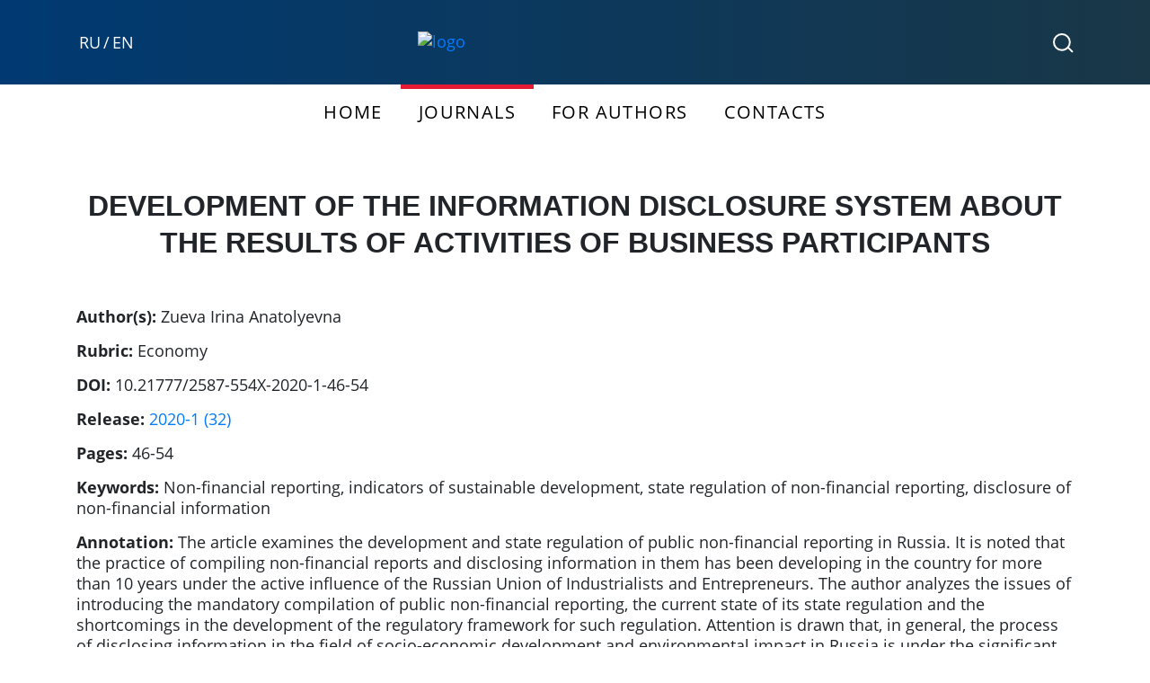

--- FILE ---
content_type: text/html; charset=UTF-8
request_url: https://vestnik-muiv.ru/en/article/razvitie-sistemy-raskrytiya-informatsii-o-rezultatakh-deyatelnosti-uchastnikov-biznesa/
body_size: 7635
content:

<!DOCTYPE html>
<html lang="ru">
<head>
	<meta http-equiv="X-UA-Compatible" content="IE=edge" />
	<meta name="viewport" content="width=device-width, initial-scale=1" />
	<meta name="format-detection" content="telephone=no">
	<title>DEVELOPMENT OF THE INFORMATION DISCLOSURE SYSTEM ABOUT THE RESULTS OF ACTIVITIES OF BUSINESS PARTICIPANTS | Scientific journals of the Moscow University. S.Yu. Witte</title>


	<link rel="alternate" hreflang="ru" href="https://vestnik-muiv.ru/article/razvitie-sistemy-raskrytiya-informatsii-o-rezultatakh-deyatelnosti-uchastnikov-biznesa/">
	<link rel="alternate" hreflang="en" href="https://vestnik-muiv.ru/en/article/razvitie-sistemy-raskrytiya-informatsii-o-rezultatakh-deyatelnosti-uchastnikov-biznesa/">

	<link rel="canonical" href="https://vestnik-muiv.ru/en/article/razvitie-sistemy-raskrytiya-informatsii-o-rezultatakh-deyatelnosti-uchastnikov-biznesa/" />



		

		
<meta name="title" content='DEVELOPMENT OF THE INFORMATION DISCLOSURE SYSTEM ABOUT THE RESULTS OF ACTIVITIES OF BUSINESS PARTICIPANTS'>
<meta name="description" content='The article examines the development and state regulation of public non-financial reporting in Russia. It is noted that the practice of compiling non-financial reports and disclosing information in them has been...'>
<meta name="citation_title" content="DEVELOPMENT OF THE INFORMATION DISCLOSURE SYSTEM ABOUT THE RESULTS OF ACTIVITIES OF BUSINESS PARTICIPANTS">
<meta name="citation_author" content="Zueva Irina Anatolyevna">
<meta name="citation_publication_date" content="2020">
<meta name="citation_pdf_url" content="https://vestnik-muiv.ru/upload/iblock/222/22263e60c9f4a325ac9ed08d1d0864e7.pdf">


	<meta http-equiv="Content-Type" content="text/html; charset=UTF-8" />
<meta name="robots" content="index, follow" />
<script data-skip-moving="true">(function(w, d) {var v = w.frameCacheVars = {"CACHE_MODE":"HTMLCACHE","storageBlocks":[],"dynamicBlocks":{"LkGdQn":"6a789bf9e28d","XEVOpk":"e63e878f3d4b","g8taYv":"bc965bcff396","rIpOz9":"03d170ab2eff"},"AUTO_UPDATE":true,"AUTO_UPDATE_TTL":120,"version":2};var inv = false;if (v.AUTO_UPDATE === false){if (v.AUTO_UPDATE_TTL && v.AUTO_UPDATE_TTL > 0){var lm = Date.parse(d.lastModified);if (!isNaN(lm)){var td = new Date().getTime();if ((lm + v.AUTO_UPDATE_TTL * 1000) >= td){w.frameRequestStart = false;w.preventAutoUpdate = true;return;}inv = true;}}else{w.frameRequestStart = false;w.preventAutoUpdate = true;return;}}var r = w.XMLHttpRequest ? new XMLHttpRequest() : (w.ActiveXObject ? new w.ActiveXObject("Microsoft.XMLHTTP") : null);if (!r) { return; }w.frameRequestStart = true;var m = v.CACHE_MODE; var l = w.location; var x = new Date().getTime();var q = "?bxrand=" + x + (l.search.length > 0 ? "&" + l.search.substring(1) : "");var u = l.protocol + "//" + l.host + l.pathname + q;r.open("GET", u, true);r.setRequestHeader("BX-ACTION-TYPE", "get_dynamic");r.setRequestHeader("X-Bitrix-Composite", "get_dynamic");r.setRequestHeader("BX-CACHE-MODE", m);r.setRequestHeader("BX-CACHE-BLOCKS", v.dynamicBlocks ? JSON.stringify(v.dynamicBlocks) : "");if (inv){r.setRequestHeader("BX-INVALIDATE-CACHE", "Y");}try { r.setRequestHeader("BX-REF", d.referrer || "");} catch(e) {}if (m === "APPCACHE"){r.setRequestHeader("BX-APPCACHE-PARAMS", JSON.stringify(v.PARAMS));r.setRequestHeader("BX-APPCACHE-URL", v.PAGE_URL ? v.PAGE_URL : "");}r.onreadystatechange = function() {if (r.readyState != 4) { return; }var a = r.getResponseHeader("BX-RAND");var b = w.BX && w.BX.frameCache ? w.BX.frameCache : false;if (a != x || !((r.status >= 200 && r.status < 300) || r.status === 304 || r.status === 1223 || r.status === 0)){var f = {error:true, reason:a!=x?"bad_rand":"bad_status", url:u, xhr:r, status:r.status};if (w.BX && w.BX.ready && b){BX.ready(function() {setTimeout(function(){BX.onCustomEvent("onFrameDataRequestFail", [f]);}, 0);});}w.frameRequestFail = f;return;}if (b){b.onFrameDataReceived(r.responseText);if (!w.frameUpdateInvoked){b.update(false);}w.frameUpdateInvoked = true;}else{w.frameDataString = r.responseText;}};r.send();var p = w.performance;if (p && p.addEventListener && p.getEntries && p.setResourceTimingBufferSize){var e = 'resourcetimingbufferfull';var h = function() {if (w.BX && w.BX.frameCache && w.BX.frameCache.frameDataInserted){p.removeEventListener(e, h);}else {p.setResourceTimingBufferSize(p.getEntries().length + 50);}};p.addEventListener(e, h);}})(window, document);</script>
<script data-skip-moving="true">(function(w, d, n) {var cl = "bx-core";var ht = d.documentElement;var htc = ht ? ht.className : undefined;if (htc === undefined || htc.indexOf(cl) !== -1){return;}var ua = n.userAgent;if (/(iPad;)|(iPhone;)/i.test(ua)){cl += " bx-ios";}else if (/Windows/i.test(ua)){cl += ' bx-win';}else if (/Macintosh/i.test(ua)){cl += " bx-mac";}else if (/Linux/i.test(ua) && !/Android/i.test(ua)){cl += " bx-linux";}else if (/Android/i.test(ua)){cl += " bx-android";}cl += (/(ipad|iphone|android|mobile|touch)/i.test(ua) ? " bx-touch" : " bx-no-touch");cl += w.devicePixelRatio && w.devicePixelRatio >= 2? " bx-retina": " bx-no-retina";if (/AppleWebKit/.test(ua)){cl += " bx-chrome";}else if (/Opera/.test(ua)){cl += " bx-opera";}else if (/Firefox/.test(ua)){cl += " bx-firefox";}ht.className = htc ? htc + " " + cl : cl;})(window, document, navigator);</script>


<link href="/bitrix/cache/css/s1/vestnik2019/template_67b3bf5c7fc58a2c22213e177d0b309f/template_67b3bf5c7fc58a2c22213e177d0b309f_v1.css?1765963078231530" type="text/css"  data-template-style="true" rel="stylesheet" />







	<link rel="shortcut icon" href="/favicon.ico" type="image/x-icon"> 
	<link rel="icon" href="/favicon.ico" type="image/x-icon">
</head>
	<body>
				<header class="header">
			<div class="container">
				<div class="row">
										<div class="col-lg-4 col-md-4 col-sm-4 col-3 d-sm-block">
						<div class="d-flex align-items-center menu_lang" style="height: 100%;">
<a href="/article/razvitie-sistemy-raskrytiya-informatsii-o-rezultatakh-deyatelnosti-uchastnikov-biznesa/">RU</a> / <a href="javascript:void(0);">EN</a>
													</div>
					</div>
					<div class="col-lg-4 col-md-4 col-sm-4 col-6">
						<a href="/en/" class="logo">
							<img src="/local/templates/vestnik2019/img/logo_inline_muiv.svg" alt="logo" class="img-fluid">
						</a>

					</div>
					<div class="col-lg-4 col-md-4 col-sm-4 d-none d-sm-block">
						<div class="d-flex align-items-center flex-row-reverse bd-highlight" style="height: 100%;">
							<!-- <a href="/auth/" class="header__right__icon header__user">
								<svg width="20" height="21" viewBox="0 0 20 21" fill="none" xmlns="http://www.w3.org/2000/svg">
									<path fill-rule="evenodd" clip-rule="evenodd" d="M6 6C6 3.79086 7.79086 2 10 2C12.2091 2 14 3.79086 14 6C14 8.20914 12.2091 10 10 10C7.79086 10 6 8.20914 6 6ZM10 0C6.68629 0 4 2.68629 4 6C4 8.34719 5.34779 10.3796 7.31167 11.3655C3.09448 12.5397 0 16.4085 0 21H2C2 16.5817 5.58172 13 10 13C14.4183 13 18 16.5817 18 21H20C20 16.4085 16.9055 12.5397 12.6883 11.3655C14.6522 10.3796 16 8.34719 16 6C16 2.68629 13.3137 0 10 0Z" fill="#fff">
								</svg>
							</a> -->
							<a href="/en/search/" class="header__right__icon header__search">
								<svg width="23" height="22" viewBox="0 0 23 22" fill="none" xmlns="http://www.w3.org/2000/svg">
									<path d="M16.6441 15.6492C17.9743 14.0973 18.7778 12.0815 18.7778 9.87833C18.7778 4.97497 14.7981 1 9.88889 1C4.97969 1 1 4.97497 1 9.87833C1 14.7817 4.97969 18.7567 9.88889 18.7567C12.5923 18.7567 15.0138 17.5513 16.6441 15.6492ZM16.6441 15.6492L22 21" stroke="#fff" stroke-width="2">
								</svg>
							</a>
						</div>
					</div>
					<div class="col-3 d-sm-none">
						<div class="d-flex align-items-center flex-row-reverse bd-highlight" style="height: 100%;">
							<button class="menu__toggle">
								<span></span>
								<span></span>
								<span></span>
							</button>
						</div>
					</div>
				</div>
			</div>
			<div class="overlay__menu">
				<!-- <div class="input__search__wrap">
					<form action="#">
						<input type="search" class="search__input">
						<button></button>
					</form>
				</div> -->
				<div id="bxdynamic_LkGdQn_start" style="display:none"></div>
<ul class="mob__nav">
			<li class="nav-item">
			<a 
				href='/' 
				class="nav-link active"  
				title="Главная"
			>
				Главная			</a>
        </li>
			<li class="nav-item">
			<a 
				href='/journals/' 
				class="nav-link "  
				title="Журналы"
			>
				Журналы			</a>
        </li>
			<li class="nav-item">
			<a 
				href='/news/' 
				class="nav-link "  
				title="Новости"
			>
				Новости			</a>
        </li>
			<li class="nav-item">
			<a 
				href='/resources/' 
				class="nav-link "  
				title="Авторам"
			>
				Авторам			</a>
        </li>
			<li class="nav-item">
			<a 
				href='/contacts/' 
				class="nav-link "  
				title="Контакты"
			>
				Контакты			</a>
        </li>
	</ul><div id="bxdynamic_LkGdQn_end" style="display:none"></div>
									<ul class="mob__nav d-none">
								    <li class="nav-item">
				        <a href="/search/" class="nav-link" style="color: #E61B33;" title="Поиск">Поиск</a>
				    </li>
				</ul>

				<!-- <div class="mob__social text-center">
									</div> -->
			</div>
		</header>
					<div id="bxdynamic_XEVOpk_start" style="display:none"></div>
<nav class="main__nav d-none d-sm-block">
	<div class="container">
	    <ul class="nav justify-content-center">
							<li class="nav-item active">
					<a 
						href='/en/' 
						class="nav-link"  
						title="Home"
					>
						Home					</a>
		        </li>
							<li class="nav-item ">
					<a 
						href='/en/journals/' 
						class="nav-link"  
						title="Journals"
					>
						Journals					</a>
		        </li>
							<li class="nav-item ">
					<a 
						href='/en/resources/' 
						class="nav-link"  
						title="For authors"
					>
						For authors					</a>
		        </li>
							<li class="nav-item ">
					<a 
						href='/en/contacts/' 
						class="nav-link"  
						title="Contacts"
					>
						Contacts					</a>
		        </li>
				    </ul>
	</div>
</nav><div id="bxdynamic_XEVOpk_end" style="display:none"></div>
			
<main class="container">












<h1 class="text-center h1-article">
						DEVELOPMENT OF THE INFORMATION DISCLOSURE SYSTEM ABOUT THE RESULTS OF ACTIVITIES OF BUSINESS PARTICIPANTS</h1>





<!-- Ретракция -->
	
	
		<div>

	



<!-- /Ретракция -->






	
		<p>
		<b>Author(s):</b>
	<span>Zueva Irina Anatolyevna</span>
	</p>
	


	
	

	
		<p>
	<b>Rubric:</b>
	<span>Economy</span>
	</p>
	

	
		<p><b>DOI: </b>
	10.21777/2587-554X-2020-1-46-54	</p>
	

	
		<p><b>Release:</b>
	<a href="/journals/eu/vypusk-2020-1-32/">2020-1 (32)</a>	</p>
	

	
		<p><b>Pages:</b>
	46-54	</p>
	

			
		<p><b>Keywords:</b>
	Non-financial reporting, indicators of sustainable development, state regulation of non-financial reporting, disclosure of non-financial information	</p>
	
										
		<p><b>Annotation:</b>
	The article examines the development and state regulation of public non-financial reporting in Russia. It is noted that the practice of compiling non-financial reports and disclosing information in them has been developing in the country for more than 10 years under the active influence of the Russian Union of Industrialists and Entrepreneurs. The author analyzes the issues of introducing the mandatory compilation of public non-financial reporting, the current state of its state regulation and the shortcomings in the development of the regulatory framework for such regulation. Attention is drawn that, in general, the process of disclosing information in the field of socio-economic development and environmental impact in Russia is under the significant influence of international approaches to the disclosure of such information and is fully consistent with the requirements declared by the UN for the Sustainable Development Goals. At the same time, the article draws conclusions about the existence of a significant lag in the development of the regulatory framework for non-financial reporting in Russia and its application to analyze the impact of companies on the economy, social sphere and environment and rating in the field of sustainable development.	</p>
	
	<p>
	<b>Bibliography:</b>

		Zueva IR.AN. DEVELOPMENT OF THE INFORMATION DISCLOSURE SYSTEM ABOUT THE RESULTS OF ACTIVITIES OF BUSINESS PARTICIPANTS // Economics and Management. – 2020. – № 1 (32). – С. 46-54. doi: 10.21777/2587-554X-2020-1-46-54	</p>
	<div>

					<div class="page_menu download_pdf">
			<a target="_blank" href="/upload/iblock/615/6150430c5acde486a0265555979ad804.pdf">Скачать статью</a>
		</div>
	</div>
</div>

<div class="article__detail_textContetnt">
	<h2 class="text-center">
		Text article and list references	</h2>
	<embed src="/upload/iblock/615/6150430c5acde486a0265555979ad804.pdf" type="application/pdf" width="100%" height="1200px">

	</div>

</main>





    <footer class="footer">
      <div class="container">
        
          <div class="row">
          <div class="col-lg-2 col-md-3 col-sm-3 col-6 footer__item">
            <h3 class="footer__title">Menu</h3>
            <div id="bxdynamic_g8taYv_start" style="display:none"></div>

<ul class="footer__menu">
			<li>
			<a 
				href='/journals/' 
				class=""  
				title="Журналы"
							>
				Журналы			</a>
	    </li>
			<li>
			<a 
				href='/news/' 
				class=""  
				title="Новости"
							>
				Новости			</a>
	    </li>
			<li>
			<a 
				href='/resources/' 
				class=""  
				title="Авторам"
							>
				Авторам			</a>
	    </li>
			<li>
			<a 
				href='/contacts/' 
				class=""  
				title="Контакты"
							>
				Контакты			</a>
	    </li>
	</ul>
<div id="bxdynamic_g8taYv_end" style="display:none"></div>          </div>
          <!-- <div class="col-6 d-sm-none footer__item">
            <a target="__blank" href="https://www.muiv.ru">
              <img src="/local/templates/vestnik2019/img/logo-footer.svg" alt="logo" class="img-fluid">
            </a>
          </div> -->
          <div class="col-lg-3 col-md-3 col-sm-3 col-6 footer__item">
            <h3 class="footer__title">Contacts</h3>
            <div class="footer__menu footer__contacts">
                <p>Tel: <br>+7 (495) 783-68-48 (53-53), <br>+7 (495) 500-03-63 (5353)</p>
<p>E-mail: <a href="mailto:elevin@muiv.ru">elevin@muiv.ru</a></p>
<p>115432, Moscow, 2nd Kozhukhovsky proezd, 12, p. 1.</p>            </div>
          </div>
          <div class="col-lg-2 col-md-3 col-sm-3 col-6 footer__item">
            <h3 class="footer__title">Social</h3>
            <div id="bxdynamic_rIpOz9_start" style="display:none"></div>

<ul class="footer__menu">
			<li>
			<a 
				href='https://vk.com/muivestnik' 
				class=""  
				title="VK"
				target="_blank"			>
				VK			</a>
	    </li>
	</ul>
<div id="bxdynamic_rIpOz9_end" style="display:none"></div>          </div>
          <div class="col-lg-2 offset-lg-3 col-md-3 col-sm-3 d-none d-sm-block footer__item">
            <div class="d-flex align-items-center" style="height: 100%;">
              <a target="__blank" href="https://www.muiv.ru">
                <img src="/local/templates/vestnik2019/img/logo-footer.svg" width="112" height="150" alt="logo" class="img-fluid">
              </a>
            </div>
          </div>
          </div>
        
              </div>
      <div class="footer__border"></div>
    </footer>
    <!-- Yandex.Metrika counter -->
            <noscript><div><img src="https://mc.yandex.ru/watch/79195543" style="position:absolute; left:-9999px;" alt="" /></div></noscript>
    <!-- /Yandex.Metrika counter -->
      <script>if(!window.BX)window.BX={};if(!window.BX.message)window.BX.message=function(mess){if(typeof mess==='object'){for(let i in mess) {BX.message[i]=mess[i];} return true;}};</script>
<script>(window.BX||top.BX).message({"JS_CORE_LOADING":"Загрузка...","JS_CORE_NO_DATA":"- Нет данных -","JS_CORE_WINDOW_CLOSE":"Закрыть","JS_CORE_WINDOW_EXPAND":"Развернуть","JS_CORE_WINDOW_NARROW":"Свернуть в окно","JS_CORE_WINDOW_SAVE":"Сохранить","JS_CORE_WINDOW_CANCEL":"Отменить","JS_CORE_WINDOW_CONTINUE":"Продолжить","JS_CORE_H":"ч","JS_CORE_M":"м","JS_CORE_S":"с","JSADM_AI_HIDE_EXTRA":"Скрыть лишние","JSADM_AI_ALL_NOTIF":"Показать все","JSADM_AUTH_REQ":"Требуется авторизация!","JS_CORE_WINDOW_AUTH":"Войти","JS_CORE_IMAGE_FULL":"Полный размер"});</script><script src="/bitrix/js/main/core/core.min.js?1765963055229643"></script><script>BX.Runtime.registerExtension({"name":"main.core","namespace":"BX","loaded":true});</script>
<script>BX.setJSList(["\/bitrix\/js\/main\/core\/core_ajax.js","\/bitrix\/js\/main\/core\/core_promise.js","\/bitrix\/js\/main\/polyfill\/promise\/js\/promise.js","\/bitrix\/js\/main\/loadext\/loadext.js","\/bitrix\/js\/main\/loadext\/extension.js","\/bitrix\/js\/main\/polyfill\/promise\/js\/promise.js","\/bitrix\/js\/main\/polyfill\/find\/js\/find.js","\/bitrix\/js\/main\/polyfill\/includes\/js\/includes.js","\/bitrix\/js\/main\/polyfill\/matches\/js\/matches.js","\/bitrix\/js\/ui\/polyfill\/closest\/js\/closest.js","\/bitrix\/js\/main\/polyfill\/fill\/main.polyfill.fill.js","\/bitrix\/js\/main\/polyfill\/find\/js\/find.js","\/bitrix\/js\/main\/polyfill\/matches\/js\/matches.js","\/bitrix\/js\/main\/polyfill\/core\/dist\/polyfill.bundle.js","\/bitrix\/js\/main\/core\/core.js","\/bitrix\/js\/main\/polyfill\/intersectionobserver\/js\/intersectionobserver.js","\/bitrix\/js\/main\/lazyload\/dist\/lazyload.bundle.js","\/bitrix\/js\/main\/polyfill\/core\/dist\/polyfill.bundle.js","\/bitrix\/js\/main\/parambag\/dist\/parambag.bundle.js"]);
</script>
<script>BX.Runtime.registerExtension({"name":"ui.dexie","namespace":"BX.DexieExport","loaded":true});</script>
<script>BX.Runtime.registerExtension({"name":"ls","namespace":"window","loaded":true});</script>
<script>BX.Runtime.registerExtension({"name":"fx","namespace":"window","loaded":true});</script>
<script>BX.Runtime.registerExtension({"name":"fc","namespace":"window","loaded":true});</script>
<script>BX.Runtime.registerExtension({"name":"pull.protobuf","namespace":"BX","loaded":true});</script>
<script>BX.Runtime.registerExtension({"name":"rest.client","namespace":"window","loaded":true});</script>
<script>(window.BX||top.BX).message({"pull_server_enabled":"N","pull_config_timestamp":0,"shared_worker_allowed":"Y","pull_guest_mode":"N","pull_guest_user_id":0,"pull_worker_mtime":1765962996});(window.BX||top.BX).message({"PULL_OLD_REVISION":"Для продолжения корректной работы с сайтом необходимо перезагрузить страницу."});</script>
<script>BX.Runtime.registerExtension({"name":"pull.client","namespace":"BX","loaded":true});</script>
<script>BX.Runtime.registerExtension({"name":"pull","namespace":"window","loaded":true});</script>
<script>(window.BX||top.BX).message({"LANGUAGE_ID":"ru","FORMAT_DATE":"DD.MM.YYYY","FORMAT_DATETIME":"DD.MM.YYYY HH:MI:SS","COOKIE_PREFIX":"BITRIX_SM","SERVER_TZ_OFFSET":"10800","UTF_MODE":"Y","SITE_ID":"s1","SITE_DIR":"\/"});</script><script  src="/bitrix/cache/js/s1/vestnik2019/kernel_main/kernel_main_v1.js?1765963649158483"></script>
<script src="/bitrix/js/ui/dexie/dist/dexie.bundle.min.js?1765963029102530"></script>
<script src="/bitrix/js/main/core/core_ls.min.js?17659629512683"></script>
<script src="/bitrix/js/main/core/core_frame_cache.min.js?176596303010481"></script>
<script src="/bitrix/js/pull/protobuf/protobuf.min.js?169269879176433"></script>
<script src="/bitrix/js/pull/protobuf/model.min.js?169269879114190"></script>
<script src="/bitrix/js/rest/client/rest.client.min.js?16927001809240"></script>
<script src="/bitrix/js/pull/client/pull.client.min.js?176596299649849"></script>
<script>BX.setJSList(["\/bitrix\/js\/main\/core\/core_fx.js","\/bitrix\/js\/main\/session.js","\/bitrix\/js\/main\/pageobject\/dist\/pageobject.bundle.js","\/bitrix\/js\/main\/core\/core_window.js","\/bitrix\/js\/main\/date\/main.date.js","\/bitrix\/js\/main\/core\/core_date.js","\/bitrix\/js\/main\/utils.js","\/local\/templates\/vestnik2019\/js\/jquery-3.3.1.slim.min.js","\/local\/templates\/vestnik2019\/js\/bootstrap.bundle.min.js","\/local\/templates\/vestnik2019\/js\/popper.min.js","\/local\/templates\/vestnik2019\/js\/app.js"]);</script>
<script>BX.setCSSList(["\/local\/templates\/vestnik2019\/css\/bootstrap.min.css","\/local\/templates\/vestnik2019\/css\/font.css","\/local\/templates\/vestnik2019\/css\/app.css"]);</script>
<script>
					(function () {
						"use strict";

						var counter = function ()
						{
							var cookie = (function (name) {
								var parts = ("; " + document.cookie).split("; " + name + "=");
								if (parts.length == 2) {
									try {return JSON.parse(decodeURIComponent(parts.pop().split(";").shift()));}
									catch (e) {}
								}
							})("BITRIX_CONVERSION_CONTEXT_s1");

							if (cookie && cookie.EXPIRE >= BX.message("SERVER_TIME"))
								return;

							var request = new XMLHttpRequest();
							request.open("POST", "/bitrix/tools/conversion/ajax_counter.php", true);
							request.setRequestHeader("Content-type", "application/x-www-form-urlencoded");
							request.send(
								"SITE_ID="+encodeURIComponent("s1")+
								"&sessid="+encodeURIComponent(BX.bitrix_sessid())+
								"&HTTP_REFERER="+encodeURIComponent(document.referrer)
							);
						};

						if (window.frameRequestStart === true)
							BX.addCustomEvent("onFrameDataReceived", counter);
						else
							BX.ready(counter);
					})();
				</script>



<script  src="/bitrix/cache/js/s1/vestnik2019/template_c7b016cf47aac9dfbcd3af680dfcbdda/template_c7b016cf47aac9dfbcd3af680dfcbdda_v1.js?1765963078171887"></script>

<script type="text/javascript">
$( document ).ready(function() {
	$("ul.nav.justify-content-center li").each(function() {

		var 
			el = $(this,)
			href = el.find('a').attr('href');

		if (el.hasClass('active'))
			el.removeClass('active');

		if (href.indexOf('/journals/') >= 0)  {

			el.addClass('active');

		}

	});
});
</script>



<script type="text/javascript" >
        (function(m,e,t,r,i,k,a){m[i]=m[i]||function(){(m[i].a=m[i].a||[]).push(arguments)};
        m[i].l=1*new Date();k=e.createElement(t),a=e.getElementsByTagName(t)[0],k.async=1,k.src=r,a.parentNode.insertBefore(k,a)})
        (window, document, "script", "https://mc.yandex.ru/metrika/tag.js", "ym");

        ym(79195543, "init", {
              clickmap:true,
              trackLinks:true,
              accurateTrackBounce:true,
              webvisor:true
        });
      </script>
</body>
</html><!--76654a1f182cac69009b56b4297cfa50-->

--- FILE ---
content_type: application/x-javascript; charset=UTF-8
request_url: https://vestnik-muiv.ru/en/article/razvitie-sistemy-raskrytiya-informatsii-o-rezultatakh-deyatelnosti-uchastnikov-biznesa/?bxrand=1769030344784
body_size: 620
content:
{"js":["\/bitrix\/js\/ui\/dexie\/dist\/dexie.bundle.js","\/bitrix\/js\/main\/core\/core_ls.js","\/bitrix\/js\/main\/core\/core_fx.js","\/bitrix\/js\/main\/core\/core_frame_cache.js","\/bitrix\/js\/pull\/protobuf\/protobuf.js","\/bitrix\/js\/pull\/protobuf\/model.js","\/bitrix\/js\/rest\/client\/rest.client.js","\/bitrix\/js\/pull\/client\/pull.client.js"],"lang":{"LANGUAGE_ID":"ru","FORMAT_DATE":"DD.MM.YYYY","FORMAT_DATETIME":"DD.MM.YYYY HH:MI:SS","COOKIE_PREFIX":"BITRIX_SM","SERVER_TZ_OFFSET":"10800","UTF_MODE":"Y","SITE_ID":"s1","SITE_DIR":"\/","USER_ID":"","SERVER_TIME":1769030345,"USER_TZ_OFFSET":0,"USER_TZ_AUTO":"Y","bitrix_sessid":"6ea556c07310e9ee2b13f7b0cb5d9e55"},"css":[],"htmlCacheChanged":true,"isManifestUpdated":false,"dynamicBlocks":[{"ID":"bxdynamic_LkGdQn","CONTENT":"\n<ul class=\"mob__nav\">\n\t\t\t<li class=\"nav-item\">\n\t\t\t<a \n\t\t\t\thref=\u0027\/en\/\u0027 \n\t\t\t\tclass=\"nav-link active\"  \n\t\t\t\ttitle=\"Home\"\n\t\t\t>\n\t\t\t\tHome\t\t\t<\/a>\n        <\/li>\n\t\t\t<li class=\"nav-item\">\n\t\t\t<a \n\t\t\t\thref=\u0027\/en\/journals\/\u0027 \n\t\t\t\tclass=\"nav-link \"  \n\t\t\t\ttitle=\"Journals\"\n\t\t\t>\n\t\t\t\tJournals\t\t\t<\/a>\n        <\/li>\n\t\t\t<li class=\"nav-item\">\n\t\t\t<a \n\t\t\t\thref=\u0027\/en\/resources\/\u0027 \n\t\t\t\tclass=\"nav-link \"  \n\t\t\t\ttitle=\"For authors\"\n\t\t\t>\n\t\t\t\tFor authors\t\t\t<\/a>\n        <\/li>\n\t\t\t<li class=\"nav-item\">\n\t\t\t<a \n\t\t\t\thref=\u0027\/en\/contacts\/\u0027 \n\t\t\t\tclass=\"nav-link \"  \n\t\t\t\ttitle=\"Contacts\"\n\t\t\t>\n\t\t\t\tContacts\t\t\t<\/a>\n        <\/li>\n\t<\/ul>","HASH":"389007315364","PROPS":{"ID":"LkGdQn","CONTAINER_ID":null,"USE_BROWSER_STORAGE":false,"AUTO_UPDATE":true,"USE_ANIMATION":false,"CSS":[],"JS":[],"BUNDLE_JS":[],"BUNDLE_CSS":[],"STRINGS":[]}}],"spread":[]}